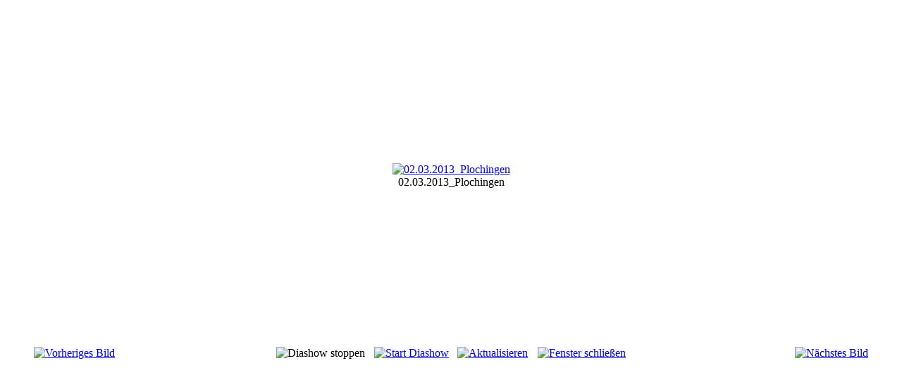

--- FILE ---
content_type: text/html; charset=utf-8
request_url: https://kleinbahn-waldkraiburg.de/index.php/fahrtage-2013/02-03-2013-plochingen/78-02-03-2013-plochingen/detail/1873-02-03-2013-plochingen?tmpl=component
body_size: 5695
content:
<!DOCTYPE html PUBLIC "-//W3C//DTD XHTML 1.0 Transitional//EN" "http://www.w3.org/TR/xhtml1/DTD/xhtml1-transitional.dtd">
<html xmlns="http://www.w3.org/1999/xhtml" xml:lang="de-de" lang="de-de" >
<head>
 <base href="https://kleinbahn-waldkraiburg.de/index.php/fahrtage-2013/02-03-2013-plochingen/78-02-03-2013-plochingen/detail/1873-02-03-2013-plochingen" />
	<meta http-equiv="content-type" content="text/html; charset=utf-8" />
	<meta name="generator" content="Joomla! - Open Source Content Management" />
	<title>02.03.2013_Plochingen</title>
	<link href="/templates/template_22/favicon.ico" rel="shortcut icon" type="image/vnd.microsoft.icon" />
	<link href="/media/com_phocagallery/css/main/phocagallery.css" rel="stylesheet" type="text/css" />
	<link href="/media/com_phocagallery/css/main/rating.css" rel="stylesheet" type="text/css" />
	<link href="/media/com_phocagallery/css/custom/default.css" rel="stylesheet" type="text/css" />
	<script src="/media/jui/js/jquery.min.js?d7a6caf25824db2a6bbb7b16e7150b93" type="text/javascript"></script>
	<script src="/media/jui/js/jquery-migrate.min.js?d7a6caf25824db2a6bbb7b16e7150b93" type="text/javascript"></script>
	<script src="/components/com_phocagallery/assets/fadeslideshow/fadeslideshow.js" type="text/javascript"></script>
	<style type="text/css"> 
 html, body, .contentpane, #all, #main {padding:0px !important;margin:0px !important; width: 100% !important; max-width: 100% !important;} 
body {min-width:100%} 
.rt-container {width:100%} 
 </style>

 <link rel="stylesheet" href="/templates/system/css/system.css" type="text/css" />
 <link rel="stylesheet" href="/templates/system/css/general.css" type="text/css" />
 <link rel="stylesheet" href="/templates/template_22/css/print.css" type="text/css" />
</head>
<body class="contentpane">
 <div id="system-message-container">
	</div>

 <script type="text/javascript">
/***********************************************
* Ultimate Fade In Slideshow v2.0- (c) Dynamic Drive DHTML code library (www.dynamicdrive.com)
* This notice MUST stay intact for legal use
* Visit Dynamic Drive at http://www.dynamicdrive.com/ for this script and 100s more
***********************************************/
var phocagallery=new fadeSlideShow({
	wrapperid: "phocaGallerySlideshowC",
	dimensions: [640, 480],
	imagearray: [["/images/phocagallery/avatars/galerie/Fahrtage_2013/20130302_Plochingen/thumbs/phoca_thumb_l_IMG_0708.JPG", "", "", ""],
["/images/phocagallery/avatars/galerie/Fahrtage_2013/20130302_Plochingen/thumbs/phoca_thumb_l_IMG_0709.JPG", "", "", ""],
["/images/phocagallery/avatars/galerie/Fahrtage_2013/20130302_Plochingen/thumbs/phoca_thumb_l_IMG_0710.JPG", "", "", ""],
["/images/phocagallery/avatars/galerie/Fahrtage_2013/20130302_Plochingen/thumbs/phoca_thumb_l_IMG_0711.JPG", "", "", ""],
["/images/phocagallery/avatars/galerie/Fahrtage_2013/20130302_Plochingen/thumbs/phoca_thumb_l_IMG_0712.JPG", "", "", ""]
],
	displaymode: {type:'auto', pause: 2000, cycles:0, wraparound:false, randomize: 0},
	persist: false,
	fadeduration: 3000,
	descreveal: "peekaboo",
	togglerid: "",
})
</script>
<div id="phocagallery" class="pg-detail-view"><center style="padding-top:10px"><table border="0" width="100%" cellpadding="0" cellspacing="0"><tr><td colspan="6" align="center" valign="middle" height="480" style="height:480px;vertical-align: middle;" ><div id="phocaGalleryImageBox" style="width:640px;margin: auto;padding: 0;"><a href="#" onclick="window.parent.SqueezeBox.close();" style="margin:auto;padding:0"><img src="/images/phocagallery/avatars/galerie/Fahrtage_2013/20130302_Plochingen/thumbs/phoca_thumb_l_IMG_0710.JPG" alt="02.03.2013_Plochingen" class="pg-detail-image" /></a><div id="description-msg"  class="pg-dv-desc-lightbox"><div id="description-text"  class="pg-dv-desc-lightbox">02.03.2013_Plochingen</div></div></div></td></tr><tr><td colspan="6"><div style="padding:0;margin:0;height:3px;font-size:0px;">&nbsp;</div></td></tr><tr><td align="left" width="30%" style="padding-left:48px"><div class="pg-imgbgd"><a href="/index.php/component/phocagallery/78-02-03-2013-plochingen/detail/1872-02-03-2013-plochingen?tmpl=component&amp;Itemid=1" title="Vorheriges Bild" id="prev" ><img src="/media/com_phocagallery/images/icon-prev.png" alt="Vorheriges Bild" /></a></div></td><td align="center"><img src="/media/com_phocagallery/images/icon-stop-grey.png" alt="Diashow stoppen" /></td><td align="center"><div class="pg-imgbgd"><a href="/index.php/component/phocagallery/78-02-03-2013-plochingen/detail/1873-02-03-2013-plochingen?phocaslideshow=1&amp;tmpl=component&amp;Itemid=1" title="Start Diashow"><img src="/media/com_phocagallery/images/icon-play.png" alt="Start Diashow" /></a></div></td><td align="center"><div class="pg-imgbgd"><a href="/index.php/component/phocagallery/78-02-03-2013-plochingen/detail/1873-02-03-2013-plochingen?tmpl=component&amp;Itemid=1" onclick="window.location.reload(true);" title="Aktualisieren" ><img src="/media/com_phocagallery/images/icon-reload.png" alt="Aktualisieren" /></a></div></td><td align="center"><div class="pg-imgbgd"><a href="/index.php/component/phocagallery/78-02-03-2013-plochingen/detail/1873-02-03-2013-plochingen?tmpl=component&amp;Itemid=1" onclick="window.parent.SqueezeBox.close();" title="Fenster schließen" ><img src="/media/com_phocagallery/images/icon-exit.png" alt="Fenster schließen" /></a></div></td><td align="right" width="30%" style="padding-right:48px"><div class="pg-imgbgd"><a href="/index.php/component/phocagallery/78-02-03-2013-plochingen/detail/1874-02-03-2013-plochingen?tmpl=component&amp;Itemid=1" title="Nächstes Bild" id="next" ><img src="/media/com_phocagallery/images/icon-next.png" alt="Nächstes Bild" /></a></div></td></tr></table></center></div><div id="phocaGallerySlideshowC" style="display:none"></div>
</body>
</html>
